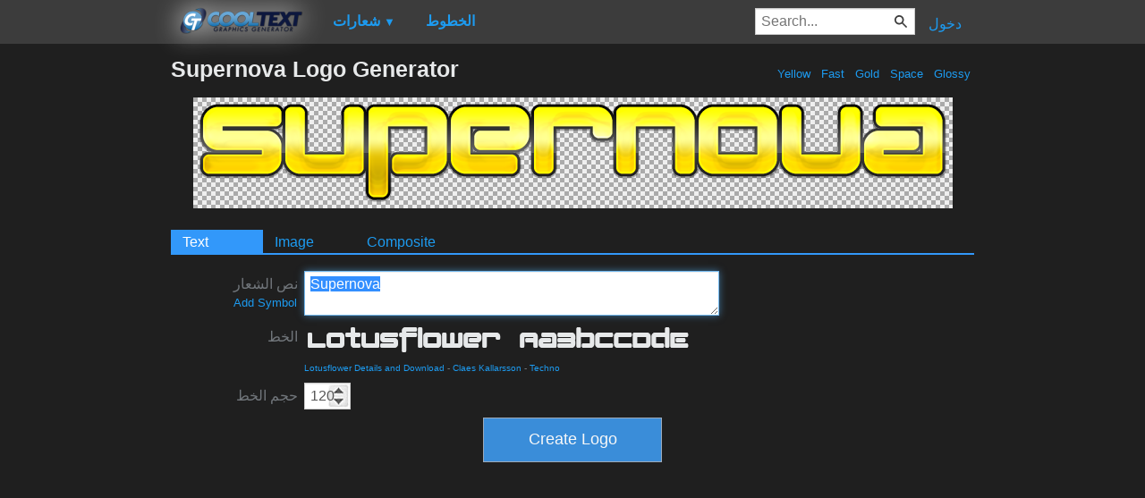

--- FILE ---
content_type: text/html; charset=utf-8
request_url: https://www.google.com/recaptcha/api2/aframe
body_size: 268
content:
<!DOCTYPE HTML><html><head><meta http-equiv="content-type" content="text/html; charset=UTF-8"></head><body><script nonce="9rgPjhMamGql3LXZ6ERptQ">/** Anti-fraud and anti-abuse applications only. See google.com/recaptcha */ try{var clients={'sodar':'https://pagead2.googlesyndication.com/pagead/sodar?'};window.addEventListener("message",function(a){try{if(a.source===window.parent){var b=JSON.parse(a.data);var c=clients[b['id']];if(c){var d=document.createElement('img');d.src=c+b['params']+'&rc='+(localStorage.getItem("rc::a")?sessionStorage.getItem("rc::b"):"");window.document.body.appendChild(d);sessionStorage.setItem("rc::e",parseInt(sessionStorage.getItem("rc::e")||0)+1);localStorage.setItem("rc::h",'1769248653488');}}}catch(b){}});window.parent.postMessage("_grecaptcha_ready", "*");}catch(b){}</script></body></html>